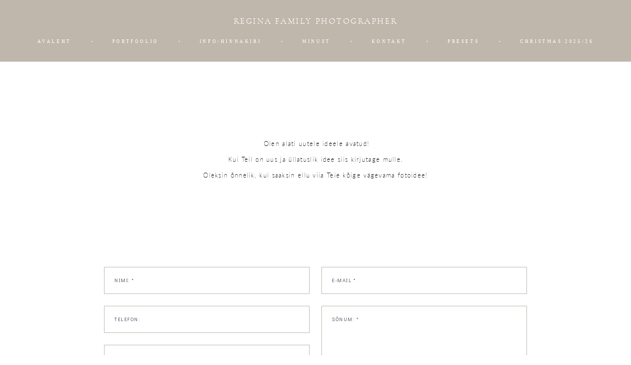

--- FILE ---
content_type: text/html; charset=UTF-8
request_url: https://regina-portraits.com/contacts
body_size: 9456
content:
<!-- Vigbo-cms //static-cdn4-2.vigbo.tech/u30431/40578/ melissa -->
<!DOCTYPE html>
<html lang="en">
<head>
    <script>var _createCookie=function(e,o,t){var i,n="";t&&((i=new Date).setTime(i.getTime()+864e5*t),n="; expires="+i.toGMTString()),document.cookie=e+"="+o+n+"; path=/"};function getCookie(e){e=document.cookie.match(new RegExp("(?:^|; )"+e.replace(/([\.$?*|{}\(\)\[\]\\\/\+^])/g,"\\$1")+"=([^;]*)"));return e?decodeURIComponent(e[1]):void 0}"bot"==getCookie("_gphw_mode")&&_createCookie("_gphw_mode","humen",0);</script>
    <meta charset="utf-8">
<title>KONTAKT</title>
<meta name="keywords" content="" />
<meta name="description" content="                                                                                                     

 

 Olen alati uutele ideele avatud! 

Kui Teil on uus ja üllatuslik idee siis kirjutage mulle. 

Oleksin õnnelik, kui saaksin ellu viia Teie kõige vägevama fotoidee!

 

 

 

 " />
<meta property="og:title" content="KONTAKT" />
<meta property="og:description" content="&amp;nbsp; &amp;nbsp; &amp;nbsp; &amp;nbsp; &amp;nbsp; &amp;nbsp; &amp;nbsp; &amp;nbsp; &amp;nbsp; &amp;nbsp; &amp;nbsp; &amp;nbsp; &amp;nbsp; &amp;nbsp; &amp;nbsp; &amp;nbsp; &amp;nbsp; &amp;nbsp; &amp;nbsp; &amp;nbsp; &amp;nbsp; &amp;nbsp; &amp;nbsp; &amp;nbsp; &amp;nbsp; &amp;nbsp; &amp;nbsp; &amp;nbsp; &amp;nbsp; &amp;nbsp; &amp;nbsp; &amp;nbsp; &amp;nbsp; &amp;nbsp; &amp;nbsp; &amp;nbsp; &amp;nbsp; &amp;nbsp; &amp;nbsp; &amp;nbsp; &amp;nbsp; &amp;nbsp;..." />
<meta property="og:url" content="https://regina-portraits.com/contacts" />
<meta property="og:type" content="website" />

<meta name="viewport" content="width=device-width, initial-scale=1">


	<link rel="shortcut icon" href="//static-cdn4-2.vigbo.tech/u30431/40578/favicon.ico" type="image/x-icon" />

<!-- Blog RSS -->

<!-- Preset CSS -->
    <script>window.use_preset = false;</script>

<script>
    window.cdn_paths = {};
    window.cdn_paths.modules = '//cdn06-2.vigbo.tech/cms/kevin2/site/' + 'dev/scripts/site/';
    window.cdn_paths.site_scripts = '//cdn06-2.vigbo.tech/cms/kevin2/site/' + 'dev/scripts/';
</script>
    <link href="https://fonts.googleapis.com/css?family=Abel|Alegreya:400,400i,700,700i,800,800i,900,900i|Alex+Brush|Amatic+SC:400,700|Andika|Anonymous+Pro:400i,700i|Anton|Arimo:400,400i,700,700i|Arsenal:400,400i,700,700i|Asap:400,400i,500,500i,600,600i,700,700i|Bad+Script|Baumans|Bitter:100,100i,200,200i,300,300i,400i,500,500i,600,600i,700i,800,800i,900,900i|Brygada+1918:400,700,400i,700i|Cactus+Classical+Serif|Carlito:400,700,400i,700i|Chocolate+Classical+Sans|Comfortaa:300,400,500,600,700|Commissioner:100,200,300,400,500,600,700,800,900|Cormorant:300i,400i,500,500i,600,600i,700i|Cormorant+Garamond:300i,400i,500,500i,600,600i,700i|Cormorant+Infant:300i,400i,500,500i,600,600i,700i|Cousine:400,400i,700,700i|Crafty+Girls|Cuprum:400,400i,700,700i|Days+One|Dela+Gothic+One|Delius+Unicase:400,700|Didact+Gothic|Dosis|EB+Garamond:400i,500,500i,600,600i,700i,800,800i|Euphoria+Script|Exo|Exo+2:100,100i,200,200i,300i,400i,500,500i,600,600i,700i,800,800i,900,900i|Federo|Fira+Code:300,500,600|Fira+Sans:100,100i,200,200i,300i,400i,500,500i,600,600i,700i,800,800i,900,900i|Fira+Sans+Condensed:100,100i,200,200i,300i,400i,500,500i,600,600i,700i,800,800i,900,900i|Forum|Gentium+Book+Plus:400,700,400i,700i|Gentium+Plus:400,700,400i,700i|Geologica:100,200,300,400,500,600,700,800,900|Glegoo:400,700|Golos+Text:400,500,600,700,800,900|Gudea:400,400i,700|Handlee|IBM+Plex+Mono:100,100i,200,200i,300i,400i,500,500i,600,600i,700i|IBM+Plex+Sans:100,100i,200,200i,300i,400i,500,500i,600,600i,700i|IBM+Plex+Serif:100,100i,200,200i,300,300i,400,400i,500,500i,600,600i,700,700i|Inter:100,200,300,400,500,600,700,800,900|Inter+Tight:100,200,300,400,500,600,700,800,900,100i,200i,300i,400i,500i,600i,700i,800i,900i|Istok+Web:400,400i,700,700i|JetBrains+Mono:100,100i,200,200i,300,300i,400,400i,500,500i,600,600i,700,700i,800,800i|Jost:100,100i,200,200i,300,300i,400,400i,500,500i,600,600i,700,700i,800,800i,900,900i|Jura:400,300,500,600,700|Kelly+Slab|Kranky|Krona+One|Leckerli+One|Ledger|Liter|Lobster|Lora:400,400i,700,700i,500,500i,600,600i|Lunasima:400,700|Manrope:200,300,400,500,600,700,800|Marck+Script|Marko+One|Marmelad|Merienda+One|Merriweather:300i,400i,700i,900,900i|Moderustic:300,400,500,600,700,800|Montserrat:300i,400i,500,500i,600,600i,700i,800,800i,900,900i|Montserrat+Alternates:100,100i,200,200i,300,300i,400,400i,500,500i,600,600i,700,700i,800,800i,900,900i|Mulish:200,300,400,500,600,700,800,900,200i,300i,400i,500i,600i,700i,800i,900i|Neucha|Noticia+Text:400,400i,700,700i|Noto+Sans:400,400i,700,700i|Noto+Sans+Mono:100,200,300,400,500,600,700,800,900|Noto+Serif:400,400i,700,700i|Noto+Serif+Display:100,200,300,400,500,600,700,800,900,100i,200i,300i,400i,500i,600i,700i,800i,900i|Nova+Flat|Nova+Oval|Nova+Round|Nova+Slim|Nunito:400,200,200i,300,300i,400i,600,600i,700,700i,800,800i,900,900i|Old+Standard+TT:400i|Open+Sans:300i,400i,600,600i,700i,800,800i|Open+Sans+Condensed:300,300i,700|Oranienbaum|Original+Surfer|Oswald:200,500,600|Oxygen:300|Pacifico|Philosopher:400,400i,700,700i|Piazzolla:100,200,300,400,500,600,700,800,900,100i,200i,300i,400i,500i,600i,700i,800i,900i|Play:400,700|Playfair+Display:400,700,400i,500,500i,600,600i,700i,800,800i,900,900i|Playfair+Display+SC|Poiret+One|Press+Start+2P|Prosto+One|PT+Mono|PT+Sans:400i,700i|PT+Sans+Caption:400,700|PT+Sans+Narrow:400,700|PT+Serif:400i,700i|PT+Serif+Caption:400,400i|Quicksand|Raleway:100,100i,300i,400i,500,500i,600,600i,700i,800,800i,900,900i|Roboto:100,100i,300i,400i,500,500i,700i,900,900i|Roboto+Condensed:300i,400i,700i|Roboto+Mono:100,100i,200,200i,300,300i,400,400i,500,500i,600,600i,700,700i|Roboto+Slab:100,200,500,600,800,900|Rochester|Rokkitt:400,100,300,500,600,700,800,900|Rubik:300i,400i,500,500i,600,600i,700i,800,800i,900,900i|Ruslan+Display|Russo+One|Salsa|Satisfy|Scada:400,400i,700,700i|Snippet|Sofia|Source+Code+Pro:200,300,400,500,600,700,900|Source+Sans+Pro:200,300,400,600,700,900|Source+Serif+Pro:200,200i,300,300i,400,400i,600,600i,700,700i,900,900i|Spectral:200,200i,300,300i,400,400i,500,500i,600,600i,700,700i,800,800i|Stint+Ultra+Expanded|STIX+Two+Text:400,700,400i,700i|Syncopate|Tenor+Sans|Tinos:400,400i,700,700i|Trochut|Ubuntu:300i,400i,500,500i,700i|Ubuntu+Condensed|Ubuntu+Mono:400,400i,700,700i|Unbounded:200,300,400,500,600,700,800,900|Underdog|Unkempt:400,700|Voces|Wix+Madefor+Display:400,500,600,700,800|Wix+Madefor+Text:400,500,600,700,800,400i,500i,600i,700i,800i|Yeseva+One|Ysabeau:100,200,300,400,500,600,700,800,900,100i,200i,300i,400i,500i,600i,700i,800i,900i|Ysabeau+Infant:100,200,300,400,500,600,700,800,900,100i,200i,300i,400i,500i,600i,700i,800i,900i|Ysabeau+Office:100,200,300,400,500,600,700,800,900,100i,200i,300i,400i,500i,600i,700i,800i,900i|Ysabeau+SC:100,200,300,400,500,600,700,800,900|Zen+Old+Mincho&display=swap&subset=cyrillic" rel="stylesheet">    <!-- CORE CSS -->
            <!-- SITE CSS -->
    <link rel="stylesheet" type="text/css" href="//cdn06-2.vigbo.tech/cms/kevin2/site/prod/css/build_cms_front.css?v=IJDBSO">
    <!-- PREVIEW CSS -->
        
    <!-- LIFE CHANGED CSS -->
            <link rel="stylesheet" type="text/css" href="https://regina-portraits.com/css/custom.css?v=46.727" />
    
                        <style type="text/css">
                .adaptive-desktop .logo-text a,
                .adaptive-tablet .logo-text a{
                    letter-spacing: 0.15em;
                }
            </style>
            
                <style>:root{--DE-menu__menu-style-link-color:rgba(0,0,0,0);}</style>    <!-- <script src="//cdn06-2.vigbo.tech/cms/kevin2/site/dev/scripts/vendor/jquery-1.9.1.min.js?v=E1HgBQ"></script> -->

    
    
    <meta name="google-site-verification" content="8sewN0rVPQe4bm92C3VT9Oi4PZGEOucFJ1XFY3mZ4_o" />

<meta name="yandex-verification" content="3a387c9dddd945d7" />    <style>
    .adaptive-desktop .custom__content--max-width,
    .adaptive-desktop .md-infoline__wrap {
        max-width: 100%;
    }
</style>
    <script src="//cdn06-2.vigbo.tech/cms/kevin2/site/dev/scripts/vendor/jquery-3.3.1.min.js?ver=E1HgBQ"></script>

    </head>


	



    <body data-template="melissa" class="f__preset-box f__site f__2 loading locale_en melissa mod--search-disable mod--text-logo mod--header-static mod--menu-action-on-scroll mod--menu-load-on-scroll mod--menu-effect-from-top mod--menu-align-content mod--infoline-cross-enable protect-images desktop adaptive-desktop mod--horizontal-menu mod--infoline-disable bot-version js--loading-cascade mod--font-none-preset layout-logo-top--icons-left-n-right   " data-preview="">

            
    
        <div class="l-wrap js-wrap">

    <header class="l-header l-header-main js-header-main layout-logo-top--icons-left-n-right  ">
    <div class="l-header__wrapper custom__header-decorate-line custom__menu-bg-rgb custom__header-padding-y mod--show-menu-after-logo-load mod--effect-move-from-top">
        <div class="l-header__cont ">
            <div class="l-header__row">
                <div class="l-header__col0 l-header__col l-header__mobile--box"><!-- mobile menu -->
                    <!-- basket icon for mobile -->
                                    </div>

                <div class="l-header__col1 l-header__col l-header__logo--box">
                    <div class="l-header__logo--cont">
                        <div class="l-header__row">
                            <div class="l-header__top-line--box">

                                <div class="l-header__col l-header__col-icon mod--left">
                                    <!-- only SEARCH icon -->
                                                                    </div>

                                <div class="l-header__col l-header__logo-col">
                                    <div id='logoWrap' class='logo__wrap' data-lt="" >
                                        
<div class="logo logo-text">
	<a href="https://regina-portraits.com/">
					REGINA FAMILY PHOTOGRAPHER			</a>

</div>
                                    </div>
                                </div>

                                <div class="l-header__col l-header__col-icon mod--right">
                                    <!-- only BASKET icon -->
                                                                    </div>

                            </div>
                        </div>

                    </div>
                </div>

                <div class="l-header__col2 l-header__col l-header__menu--box">
                    <nav class='md-menu clearfix' data-menu-type="origin">
                        			<ul class="menu md-menu__main js--menu__main is--level1 		 mod--menu_left"><li  id="3243014" data-id="3243014" class="md-menu__li-l1 menu-item js--menu__li-l1 "><a class="md-menu__href-l1 is--link-level1 f__menu  big-height5" href="https://regina-portraits.com/"  >AVALEHT</a></li><li class="md-menu__li-l1 menu-item md-menu__separator f__menu">•</li><li  id="3243005" data-id="3243005" class="md-menu__li-l1 menu-item js--menu__li-l1  with-sub"><a class="md-menu__href-l1 js--menu-mobile-sildetoggle is--link-level1 f__menu   big-height5" href="https://regina-portraits.com/family"  >PORTFOOLIO</a><div class="md-menu__wrap-l2 js--menu-submenu" id="sub-3243005" data-parent-id="3243005"><ul class="mod--submenu-center js--menu-submenu__ul mod--custom-scrollbar__not-mac"><li class="md-menu__li-l2 "><a class="md-menu__href-l2 f__sub-menu" href="https://regina-portraits.com/family"  >• PERED</a></li><li class="md-menu__li-l2 "><a class="md-menu__href-l2 f__sub-menu" href="https://regina-portraits.com/weddings"  >• PULMAD</a></li></ul></div></li><li class="md-menu__li-l1 menu-item md-menu__separator f__menu">•</li><li  id="3243008" data-id="3243008" class="md-menu__li-l1 menu-item js--menu__li-l1  with-sub"><a class="md-menu__href-l1 js--menu-mobile-sildetoggle is--link-level1 f__menu   big-height5" href="https://regina-portraits.com/hinnakiri"  >INFO/HINNAKIRI</a><div class="md-menu__wrap-l2 js--menu-submenu" id="sub-3243008" data-parent-id="3243008"><ul class="mod--submenu-center js--menu-submenu__ul mod--custom-scrollbar__not-mac"><li class="md-menu__li-l2 "><a class="md-menu__href-l2 f__sub-menu" href="https://regina-portraits.com/hinnakiri"  >HINNAKIRI</a></li><li class="md-menu__li-l2 "><a class="md-menu__href-l2 f__sub-menu" href="https://regina-portraits.com/info"  >TINGIMUSED</a></li><li class="md-menu__li-l2 "><a class="md-menu__href-l2 f__sub-menu" href="https://regina-portraits.com/stuudio"  >STUUDIOD</a></li><li class="md-menu__li-l2 "><a class="md-menu__href-l2 f__sub-menu" href="https://regina-portraits.com/kliendile"  >KLIENDILE</a></li><li class="md-menu__li-l2 "><a class="md-menu__href-l2 f__sub-menu" href="https://regina-portraits.com/kinkekaart"  >KINKEKAART</a></li><li class="md-menu__li-l2 "><a class="md-menu__href-l2 f__sub-menu" href="https://regina-portraits.com/faq"  >• FAQ</a></li><li class="md-menu__li-l2 "><a class="md-menu__href-l2 f__sub-menu" href="https://regina-portraits.com/reviews"  >• TAGASISIDE</a></li></ul></div></li><li class="md-menu__li-l1 menu-item md-menu__separator f__menu">•</li><li  id="3243023" data-id="3243023" class="md-menu__li-l1 menu-item js--menu__li-l1 "><a class="md-menu__href-l1 is--link-level1 f__menu  big-height5" href="https://regina-portraits.com/about"  >MINUST</a></li><li class="md-menu__li-l1 menu-item md-menu__separator f__menu">•</li><li  id="3243020" data-id="3243020" class="md-menu__li-l1 menu-item js--menu__li-l1  active"><a class="md-menu__href-l1 is--link-level1 f__menu  big-height5" href="https://regina-portraits.com/contacts"  >KONTAKT</a></li><li class="md-menu__li-l1 menu-item md-menu__separator f__menu">•</li><li  id="5753447" data-id="5753447" class="md-menu__li-l1 menu-item js--menu__li-l1  with-sub"><a class="md-menu__href-l1 js--menu-mobile-sildetoggle is--link-level1 f__menu   big-height5" href="https://regina-portraits.com/presets-for-lightroom"  >PRESETS</a><div class="md-menu__wrap-l2 js--menu-submenu" id="sub-5753447" data-parent-id="5753447"><ul class="mod--submenu-center js--menu-submenu__ul mod--custom-scrollbar__not-mac"><li class="md-menu__li-l2 "><a class="md-menu__href-l2 f__sub-menu" href="https://regina-portraits.com/presets-for-lightroom"  >Presets for Lightroom</a></li></ul></div></li><li class="md-menu__li-l1 menu-item md-menu__separator f__menu">•</li><li  id="6586589" data-id="6586589" class="md-menu__li-l1 menu-item js--menu__li-l1 "><a class="md-menu__href-l1 is--link-level1 f__menu  big-height5" href="https://regina-portraits.com/christmas-202425"  >CHRISTMAS 2025/26</a></li><li class="md-menu__li-l1 menu-item md-menu__separator f__menu">•</li></ul><div class="md-menu-mobile__socials social-icons"><div class="social-icons-wrapper"></div></div>                    </nav>
                </div>


                <div class="l-header__col3 l-header__col l-header__ham--box" data-count-pages="7">
    <div class="md-menu__hamburger js-mob-menu-open">
        <svg height="20px" xmlns="http://www.w3.org/2000/svg" viewBox="0 0 18 17.5"><line class="hamburger-svg-style" y1="1" x2="18" y2="1"/><line class="hamburger-svg-style" y1="7" x2="18" y2="7"/><line class="hamburger-svg-style" y1="13" x2="18" y2="13"/></svg>
    </div>
</div>
            </div>
        </div>
    </div>
</header>





        <!-- Mobile menu -->
        <!-- mobile menu -->
<div  data-menu-type="mobile" data-custom-scroll data-set-top="stay-in-window" class="custom__header-decorate-line mod--custom-scroll-hidden mod--custom-scroll-resize md-menu--mobile js--menu--mobile mod--set-top--stop-mobile">
    <div class="md-menu--mobile__cont js--menu-mobile__cont">
        
        			<ul class="menu md-menu__main js--menu__main is--level1 		 mod--menu_left"><li  id="3243014" data-id="3243014" class="md-menu__li-l1 menu-item js--menu__li-l1 "><a class="md-menu__href-l1 is--link-level1 f__menu  big-height5" href="https://regina-portraits.com/"  >AVALEHT</a></li><li  id="3243005" data-id="3243005" class="md-menu__li-l1 menu-item js--menu__li-l1  with-sub"><a class="md-menu__href-l1 js--menu-mobile-sildetoggle is--link-level1 f__menu   big-height5" href="https://regina-portraits.com/family"  >PORTFOOLIO</a><div class="md-menu__wrap-l2 js--menu-submenu" id="sub-3243005" data-parent-id="3243005"><ul class="mod--submenu-center js--menu-submenu__ul mod--custom-scrollbar__not-mac"><li class="md-menu__li-l2 "><a class="md-menu__href-l2 f__sub-menu" href="https://regina-portraits.com/family"  >• PERED</a></li><li class="md-menu__li-l2 "><a class="md-menu__href-l2 f__sub-menu" href="https://regina-portraits.com/weddings"  >• PULMAD</a></li></ul></div></li><li  id="3243008" data-id="3243008" class="md-menu__li-l1 menu-item js--menu__li-l1  with-sub"><a class="md-menu__href-l1 js--menu-mobile-sildetoggle is--link-level1 f__menu   big-height5" href="https://regina-portraits.com/hinnakiri"  >INFO/HINNAKIRI</a><div class="md-menu__wrap-l2 js--menu-submenu" id="sub-3243008" data-parent-id="3243008"><ul class="mod--submenu-center js--menu-submenu__ul mod--custom-scrollbar__not-mac"><li class="md-menu__li-l2 "><a class="md-menu__href-l2 f__sub-menu" href="https://regina-portraits.com/hinnakiri"  >HINNAKIRI</a></li><li class="md-menu__li-l2 "><a class="md-menu__href-l2 f__sub-menu" href="https://regina-portraits.com/info"  >TINGIMUSED</a></li><li class="md-menu__li-l2 "><a class="md-menu__href-l2 f__sub-menu" href="https://regina-portraits.com/stuudio"  >STUUDIOD</a></li><li class="md-menu__li-l2 "><a class="md-menu__href-l2 f__sub-menu" href="https://regina-portraits.com/kliendile"  >KLIENDILE</a></li><li class="md-menu__li-l2 "><a class="md-menu__href-l2 f__sub-menu" href="https://regina-portraits.com/kinkekaart"  >KINKEKAART</a></li><li class="md-menu__li-l2 "><a class="md-menu__href-l2 f__sub-menu" href="https://regina-portraits.com/faq"  >• FAQ</a></li><li class="md-menu__li-l2 "><a class="md-menu__href-l2 f__sub-menu" href="https://regina-portraits.com/reviews"  >• TAGASISIDE</a></li></ul></div></li><li  id="3243023" data-id="3243023" class="md-menu__li-l1 menu-item js--menu__li-l1 "><a class="md-menu__href-l1 is--link-level1 f__menu  big-height5" href="https://regina-portraits.com/about"  >MINUST</a></li><li  id="3243020" data-id="3243020" class="md-menu__li-l1 menu-item js--menu__li-l1  active"><a class="md-menu__href-l1 is--link-level1 f__menu  big-height5" href="https://regina-portraits.com/contacts"  >KONTAKT</a></li><li  id="5753447" data-id="5753447" class="md-menu__li-l1 menu-item js--menu__li-l1  with-sub"><a class="md-menu__href-l1 js--menu-mobile-sildetoggle is--link-level1 f__menu   big-height5" href="https://regina-portraits.com/presets-for-lightroom"  >PRESETS</a><div class="md-menu__wrap-l2 js--menu-submenu" id="sub-5753447" data-parent-id="5753447"><ul class="mod--submenu-center js--menu-submenu__ul mod--custom-scrollbar__not-mac"><li class="md-menu__li-l2 "><a class="md-menu__href-l2 f__sub-menu" href="https://regina-portraits.com/presets-for-lightroom"  >Presets for Lightroom</a></li></ul></div></li><li  id="6586589" data-id="6586589" class="md-menu__li-l1 menu-item js--menu__li-l1 "><a class="md-menu__href-l1 is--link-level1 f__menu  big-height5" href="https://regina-portraits.com/christmas-202425"  >CHRISTMAS 2025/26</a></li></ul><div class="md-menu-mobile__socials social-icons"><div class="social-icons-wrapper"></div></div>
        <span class="js-close-mobile-menu close-mobile-menu">
        <!--<svg width="20px" height="20px"  xmlns="http://www.w3.org/2000/svg" viewBox="0 0 14.39 17.5"><line class="close-menu-burger" x1="0.53" y1="2.04" x2="13.86" y2="15.37"/><line class="close-menu-burger" x1="0.53" y1="15.37" x2="13.86" y2="2.04"/></svg>-->
            <svg xmlns="http://www.w3.org/2000/svg" width="18" height="18" viewBox="0 0 18 18"><path class="close-menu-burger" fill="none" fill-rule="evenodd" stroke="#fff" stroke-linecap="round" stroke-linejoin="round" stroke-width="1.5" d="M9 9.5l8-8-8 8-8-8 8 8zm0 0l8 8-8-8-8 8 8-8z"/></svg>
        </span>
    </div>
</div>

        <!-- Blog Slider -->
        
        <!-- CONTENT -->
        <div class="l-content l-content--main  desktop ">
            <section id="blog" class="l-content--box blog composite" data-structure="blog-dispatcher" data-blog-type="" data-blog-preview-layout="">
    <div class="">
        <!-- Desktop/Mobile Blog -->
        
                <style>
        #post-content .element-box > .element { padding-bottom: 10px; }

        .composite-content .composite-content-box {
            max-width: 1600px;
            margin: 0 auto;
        }

    </style>

    <script type="text/json" id="blog-options">
        {"sid":"3243020","url":"contacts","design":null}    </script>

    <script type="text/json" id="post-form-error-messages">
        {"required":"Required field","mailerror":"Enter a valid email","msgInvalidFileExtension":"Invalid file format \"{name}\", please upload a file in \"{extensions}\" format","msgSizeTooLarge":"File \"{name}\" ({size} KB) is too large, the maximum file size is {maxSize} KB.","msgSumSizeTooLarge":"The total file size should not exceed 25 MB","msgDuplicateFile":"File \"{name}\" is already attached. You cannot attach the same file twice."}    </script>

    <script type="text/json" id="blog-protect-images-options">
        {"message":"","protectImage":"y"}    </script>
    <script>window.widgetPostMapScroll = true;</script>

    <div class="composite-content blog-content sidebar-position-none blog-type-post"
         data-backbone-view="blog-post"
         data-protect-image="Array">
        <!-- composite-content-box -->
        <div class=" blog-content-box">
            

<div class="items">
    <article class="post composite-frontend-post" id="post_1417403">
        <div id="post-content" style="max-width: 100%;">
            <div class="post-body">
	<style type="text/css">.adaptive-desktop #section1417403_0 .section__content{min-height:10px;}</style><a id="section5e4daa3bc0edd" class="js--anchor" name="section5e4daa3bc0edd"></a><div class="md-section js--section js-content-parallax" id="section1417403_0">
        
    <div class="section__bg"  ></div>
			<div class="section__content">
				<div class="container custom__content--max-width"><div class="row"><div class="col col-md-24"><div class="widget"
	 id="widget_19801190"
	 data-id="19801190"
	 data-type="post-indent">

    <div class="wg-post-indent" id="w_19801190">
    <div class="wg-post-indent__inner" style="width: 100%; height: 10px;"></div>
</div></div>
</div></div><div class="row"><div class="col col-md-3"><div class="widget"
	 id="widget_19801166"
	 data-id="19801166"
	 data-type="post-indent">

    <div class="wg-post-indent" id="w_19801166">
    <div class="wg-post-indent__inner" style="width: 100%; height: 100px;"></div>
</div></div>
</div><div class="col col-md-18"><div class="widget"
	 id="widget_19801193"
	 data-id="19801193"
	 data-type="simple-text">

    
<div class="element simple-text transparentbg" id="w_19801193" style="background-color: transparent; ">
    <div class="text-box text-box-test1  nocolumns" style="max-width: 100%; -moz-column-gap: 10px; -webkit-column-gap: 10px; column-gap: 10px; letter-spacing: 0.1em; line-height: 2.5; font-family: 'Playfair Display'; font-size: 12px !important;  margin: 0 auto; ">
        <p><span style="color:#000000;"><span style="font-family:Lato Thin;">&nbsp; &nbsp; &nbsp; &nbsp; &nbsp; &nbsp; &nbsp; &nbsp; &nbsp; &nbsp; &nbsp; &nbsp; &nbsp; &nbsp; &nbsp; &nbsp; &nbsp; &nbsp; &nbsp; &nbsp; &nbsp; &nbsp; &nbsp; &nbsp; &nbsp; &nbsp; &nbsp; &nbsp; &nbsp; &nbsp; &nbsp; &nbsp; &nbsp; &nbsp; &nbsp; &nbsp; &nbsp; &nbsp; &nbsp; &nbsp; &nbsp; &nbsp; &nbsp; &nbsp; &nbsp; &nbsp; &nbsp; &nbsp; &nbsp; &nbsp; &nbsp;</span></span></p>

<p>&nbsp;</p>

<p style="text-align: center;"><span style="color:#000000;"><span style="font-family:Lato Thin;">&nbsp;<span style="background-color: transparent; font-size: 13px; letter-spacing: 0.1em;">Olen alati uutele ideele avatud! </span></span></span></p>

<p style="text-align: center;"><span style="color:#000000;"><span style="font-family:Lato Thin;"><span style="background-color: transparent; font-size: 13px; letter-spacing: 0.1em;">Kui Teil on uus ja &uuml;llatuslik idee siis kirjutage mulle. </span></span></span></p>

<p style="text-align: center;"><span style="color:#000000;"><span style="font-family:Lato Thin;"><span style="background-color: transparent; font-size: 13px; letter-spacing: 0.1em;">Oleksin &otilde;nnelik, kui saaksin ellu viia Teie k&otilde;ige v&auml;gevama fotoidee!</span></span></span></p>

<p>&nbsp;</p>

<p>&nbsp;</p>

<p>&nbsp;</p>

<p>&nbsp;</p>
        
    </div>
</div></div>
</div><div class="col col-md-3"><div class="widget"
	 id="widget_19801169"
	 data-id="19801169"
	 data-type="post-indent">

    <div class="wg-post-indent" id="w_19801169">
    <div class="wg-post-indent__inner" style="width: 100%; height: 100px;"></div>
</div></div>
</div></div><div class="row"><div class="col col-md-3"><div class="widget"
	 id="widget_19801184"
	 data-id="19801184"
	 data-type="post-indent">

    <div class="wg-post-indent" id="w_19801184">
    <div class="wg-post-indent__inner" style="width: 100%; height: 100px;"></div>
</div></div>
</div><div class="col col-md-18"><div class="widget"
	 id="widget_19801196"
	 data-id="19801196"
	 data-type="post-indent">

    <div class="wg-post-indent" id="w_19801196">
    <div class="wg-post-indent__inner" style="width: 100%; height: 10px;"></div>
</div></div>
<div class="widget"
	 id="widget_19801178"
	 data-id="19801178"
	 data-type="post-form">

    <div class="element post-form" id="w_19801178">


    <div class="post-form-content de--common__link-color hided">
        <form action="" data-form="19801178" data-form-code="false" method="POST" enctype="multipart/form-data" data-columns="2" data-popup="" data-redirect="">

            <div class="form-settings" data-border-type="square" data-distance-between-fields="24" data-distance-to-button="60" data-bg-color="rgba(255, 255, 255, 0)" data-border-color="#bfb7ac" data-border-width="1" data-placeholder-color="#aaaaaa" data-color-without-field="#aaaaaa" data-field-color="#464553" data-title-color="#464553" data-font-family="Didact Gothic" data-font-size-field="10px" data-font-size-title="" data-font-size-without-field="" data-font-weight="regular" data-letter-spacing="0.15em" data-btn-border-type="circle" data-btn-align="right" data-btn-bg="#bfb7ac" data-btn-bg-hover="#faf2e5" data-btn-bd-color="#e0e0e0" data-btn-bd-color-hover="#ffffff" data-btn-bd-width="1" data-btn-bd-width-hover="0" data-btn-text-color="#fcfcff" data-btn-text-color-hover="#464553" data-btn-font-family="Didact Gothic" data-btn-font-size="10px" data-btn-font-weight="regular" data-btn-letter-spacing="2px" data-btn-fullwidth="1" data-button-paddings="50" data-placeholder-type="hide" data-popup-max-width="600" data-btn-paddings-vertical="18"></div>

            
                                    <div class="form__fields-row row-w-column">

                <div class="form__fields-column">

                <div style="position: absolute; left: -6000px;" aria-hidden="true">
                    <textarea name="comment" tabindex="-1"></textarea>
                </div>

                
                    
                    <div class="form__field-box">

                                                    <div class="form__placeholder-box form__field">
                                <input name="data[1113425]" class="form__field_field f__form f__3" data-go-placeholder type="text" data-required="1">
                                <label class="form__placeholder go-placeholder f__form f__3 f__mt-0 f__mb-0">
                                    NIMI: *                                </label>
                            </div>
                                            </div>

                                
                    
                    <div class="form__field-box">

                                                    <div class="form__placeholder-box form__field">
                                <input name="data[1113428]" class="form__field_field f__form f__3" data-go-placeholder type="text" data-required="">
                                <label class="form__placeholder go-placeholder f__form f__3 f__mt-0 f__mb-0">
                                    TELEFON:                                </label>
                            </div>
                                            </div>

                                
                    
                    <div class="form__field-box">

                                                    <div class="form__placeholder-box form__field">
                                <input name="data[1113437]" class="form__field_field f__form f__3" data-go-placeholder type="text" data-required="">
                                <label class="form__placeholder go-placeholder f__form f__3 f__mt-0 f__mb-0">
                                    SÜNDMUSE KUUPÄEV:                                </label>
                            </div>
                                            </div>

                                
                                    
                    
                    <div class="form__field-box mod--select-box">

                                                    <!--<select class="form__select f__form f__3" name="data[4670264]" data-required="1" placeholder="Olen huvitatud sessioonis... *">
                                <option value="">Olen huvitatud sessioonis...</option>
                                                                <option value="0">Pere/beebiootus/paaripildid</option>
                                                                <option value="1">Pulmapildid</option>
                                                                <option value="2">Buduaaripildid</option>
                                                                <option value="3">Kinkekaart</option>
                                                                <option value="4">Muu küsimus</option>
                                                            </select>-->
                            <!-- Select -->

                            <div class="md-select-custom js--select-custom">

                                <div class="md-select-custom__select selectize-control options form__select f__form f__3" placeholder="Olen huvitatud sessioonis... *">
                                    <div class="md-select-custom__input selectize-input items form__field_bg form__field_bdc form__field_c" data-border-type="" data-border-width="">
                                        <div class="md-select-custom__item item" data-value="0">
                                            <span class="md-select-custom__item-inner item-inner js--select-custom__item-inner"></span>
                                        </div>
                                    </div>
                                </div>

                                <select class="form__select f__form f__3" name="data[4670264]" data-required="1" placeholder="Olen huvitatud sessioonis... *">
                                    <option value="">Olen huvitatud sessioonis...</option>
                                                                        <option value="0">Pere/beebiootus/paaripildid</option>
                                                                        <option value="1">Pulmapildid</option>
                                                                        <option value="2">Buduaaripildid</option>
                                                                        <option value="3">Kinkekaart</option>
                                                                        <option value="4">Muu küsimus</option>
                                                                    </select>

                            </div>
                            <!-- // Select -->
                                            </div>

                                
                                    
                </div>


                
                <div class="form__fields-column">

                                                                                                                                                                
                    <div class="form__field-box">

                                                    <div class="form__placeholder-box form__field">
                                <input name="data[1113434]" class="form__field_field f__form f__3" data-go-placeholder type="email" data-required="1">
                                <label class="form__placeholder go-placeholder f__form f__3 f__mt-0 f__mb-0">
                                    E-MAIL *                                </label>
                            </div>
                                            </div>

                                                                                                    
                    <div class="form__field-box form__field-box_textarea">

                                                    <div class="form__field form__textarea mod--custom-scroll-clickinit" data-custom-scroll>
                                <textarea class="form__textarea_tarea f__form f__3" data-go-placeholder name="data[1113431]" data-required="1"></textarea>
                                <div class="form__placeholder-box form__field">
                                    <label class="form__placeholder go-placeholder f__form f__3 f__mt-0 f__mb-0">SÕNUM: *</label>
                                </div>
                            </div>
                                            </div>

                                        
                </div>

                
            </div>
            

            

            <div class="form__fields-row row-no-column">
                <div class="form__btn-box">
                    <button class="form__btn f__btn-lh progress-button" data-style="top-line" data-horizontal type="button" name="data[btn-submit]" value="">
                        <span class="progress-content form__btn_cont f__btn-lh f__h4-padding f__h4-margin f__h4">SAADA</span>
                    </button>
                </div>
            </div>
            
        </form>

        <div class="success-message f__form f__3 js--success-message" style="display: none; color: #aaaaaa; font-family: Didact Gothic; font-size: 10px">T&auml;nan kirja eest! Kirjadele vastan teile esimesel v&otilde;imalusel.</div>
        <!-- Код отслеживания -->
        
    </div>

</div>
</div>
</div><div class="col col-md-3"><div class="widget"
	 id="widget_19801187"
	 data-id="19801187"
	 data-type="post-indent">

    <div class="wg-post-indent" id="w_19801187">
    <div class="wg-post-indent__inner" style="width: 100%; height: 100px;"></div>
</div></div>
</div></div><div class="row"><div class="col col-md-24"><div class="widget"
	 id="widget_63042629"
	 data-id="63042629"
	 data-type="post-indent">

    <div class="wg-post-indent" id="w_63042629">
    <div class="wg-post-indent__inner" style="width: 100%; height: 10px;"></div>
</div></div>
</div></div><div class="row"><div class="col col-md-8"><div class="widget"
	 id="widget_19801202"
	 data-id="19801202"
	 data-type="post-indent">

    <div class="wg-post-indent" id="w_19801202">
    <div class="wg-post-indent__inner" style="width: 100%; height: 100px;"></div>
</div></div>
</div><div class="col col-md-8"><div class="widget"
	 id="widget_19801199"
	 data-id="19801199"
	 data-type="simple-text">

    
<div class="element simple-text transparentbg" id="w_19801199" style="background-color: transparent; ">
    <div class="text-box text-box-test1  nocolumns" style="max-width: 100%; -moz-column-gap: 10px; -webkit-column-gap: 10px; column-gap: 10px; letter-spacing: 0.1em; line-height: 2.5; font-family: 'Playfair Display'; font-size: 11px !important;  margin: 0 auto; ">
        <p class="f__2 f__mt-0 f__mb-0" style="text-align: center;">&nbsp;</p>

<p class="f__2 f__mt-0 f__mb-0" style="text-align: center;"><span style="font-family:Georgia;">info@regina-portraits.com</span></p>

<p class="f__2 f__mt-0 f__mb-0" style="text-align: center;"><span style="font-family:Georgia;">ESTONIA</span></p>
        
    </div>
</div></div>
</div><div class="col col-md-8"><div class="widget"
	 id="widget_19801205"
	 data-id="19801205"
	 data-type="post-indent">

    <div class="wg-post-indent" id="w_19801205">
    <div class="wg-post-indent__inner" style="width: 100%; height: 100px;"></div>
</div></div>
</div></div></div></div></div></div>
        </div>
    </article>
</div>        </div>
        <div class="clearfix"><!-- --></div>
    </div>

    </div>
</section>
<script id="seo-config" type="text/json">[{},{}]</script>

        </div>
        <footer class="l-footer ">
		<a name="footer"></a>
	<div class='md-btn-go-up js-scroll-top'>
		<svg width="6px" height="11px" viewBox="0 0 7 11" version="1.1" xmlns="http://www.w3.org/2000/svg" xmlns:xlink="http://www.w3.org/1999/xlink">
			<g stroke="none" stroke-width="1" fill="none" fill-rule="evenodd">
				<g class='md-btn-go-up-svg-color' transform="translate(-1116.000000, -716.000000)" fill="#ffffff">
					<polygon transform="translate(1119.115116, 721.500000) scale(1, -1) translate(-1119.115116, -721.500000) " points="1116.92791 716 1116 716.9625 1119.71163 720.8125 1120.23023 721.5 1119.71163 722.1875 1116 726.0375 1116.92791 727 1122.23023 721.5"></polygon>
				</g>
			</g>
		</svg>
	</div>
	<div class="l-content l-content--footer desktop">
	<section id="blog2" class="l-content--box blog composite" data-structure="blog-dispatcher">
		<div class="composite-content blog-content sidebar-position-none blog-type-post" data-backbone-view="blog-post" data-protect-image="">
			<div class=" blog-content-box">
				<div class="items">
					<article class="post footer-post" id="post_1417403">
						<div id="post-content" style="max-width: 100%;">
							<div class="post-body" data-structure="footer">
							<div class="post-body">
	<style type="text/css">.adaptive-desktop #section1417451_0 .section__content{min-height:10px;}footer .md-section, footer .copyright #gpwCC, footer .copyright a#gpwCC{color:#ffffff;}footer.l-footer .section__bg{background-color:#bfb7ac;}footer.l-footer .copyright{background-color:#bfb7ac;}.adaptive-mobile .l-footer, .adaptive-mobile .l-footer p, .adaptive-mobile .copyright__gophotoweb--box{text-align:center !important;}footer.l-footer .copyright__gophotoweb--box{text-align:left;}</style><a id="custom" class="js--anchor" name="custom"></a><div class="md-section js--section" id="section1417451_0">
        
    <div class="section__bg"  ></div>
			<div class="section__content">
				<div class="container custom__content--max-width"><div class="row"><div class="col col-md-24"><div class="widget"
	 id="widget_19806407"
	 data-id="19806407"
	 data-type="post-indent">

    <div class="wg-post-indent" id="w_19806407">
    <div class="wg-post-indent__inner" style="width: 100%; height: 10px;"></div>
</div></div>
<div class="widget"
	 id="widget_19806404"
	 data-id="19806404"
	 data-type="social-icons">

    <div class="element widget-social-icons" id="w_19806404">
	<style>
				#w_19806404 .asi-icon-box { margin: 20px 10px 0 10px; }
		#w_19806404 .social-icons-content {margin: -20px -10px 0;}
							   #w_19806404 .asi-icon-box i { color: #ffffff; }
				#w_19806404 .asi-icon-box a:hover i { color: #696969; }
				#w_19806404 .asi-icon-box  a,
							   #w_19806404 .asi-icon-box  i {
														  font-size: 22px;
														  line-height: 22px;
													  }
	</style>

	<div class="widget-content social-icons-content center">
				<div class="asi-icon-box">
			<a href="https://www.instagram.com/regina_fotograaf/" target="_blank" rel="noopener">
				<i class="widget-social-icon-instagram-circle"></i>
			</a>
		</div>
				<div class="asi-icon-box">
			<a href="https://www.facebook.com/reginafotograaf" target="_blank" rel="noopener">
				<i class="widget-social-icon-facebook-circle"></i>
			</a>
		</div>
			</div>

</div></div>
<div class="widget"
	 id="widget_19806410"
	 data-id="19806410"
	 data-type="post-indent">

    <div class="wg-post-indent" id="w_19806410">
    <div class="wg-post-indent__inner" style="width: 100%; height: 10px;"></div>
</div></div>
</div></div><div class="row"><div class="col col-md-24"><div class="widget"
	 id="widget_19806401"
	 data-id="19806401"
	 data-type="simple-text">

    
<div class="element simple-text transparentbg" id="w_19806401" style="background-color: transparent; ">
    <div class="text-box text-box-test1  nocolumns" style="max-width: 100%; -moz-column-gap: 10px; -webkit-column-gap: 10px; column-gap: 10px; letter-spacing: 0.05em; line-height: 2.4; font-family: 'Arial'; font-size: 11px !important;  margin: 0 auto; ">
        <p style="text-align: center;"><span style="font-family:button;"><span style="font-size:11px;">LIGHTPHOTO O&Uuml;</span></span></p>

<p style="text-align: center;"><span style="font-family:button;"><span style="font-size:11px;">SEB: EE741010220267087225</span></span></p>

<p style="text-align: center;"><span style="font-family:button;"><span style="font-size:11px;">&copy; 2023&nbsp;</span><span style="font-size:10px;">REGINA PORTRAIT PHOTOGRAPHER</span><span style="font-size:11px;"> - </span><span style="font-size:10px;">K&Otilde;IK &Otilde;IGUSED KAITSTUD</span></span></p>

<p style="text-align: center;"><span style="font-family:button;"><span style="letter-spacing: 0.05em; background-color: transparent;">regina-portraits.com</span></span></p>
        
    </div>
</div></div>
</div></div></div></div></div></div>
							</div>
						</div>
					</article>
				</div>
			</div>
		</div>
	</section>
	</div>

	<div class="copyright ">
		<div class="copyright__gophotoweb--box">
			<div class="md-section js--section">
				<div class="section__content">
				<div class="container custom__content--max-width">
										<div class="row">
						<div class="col col-md-24">
                            <a id='gpwCC' href="https://vigbo.com/?utm_source=regina-portraits.com&utm_medium=footer&utm_campaign=copyright" target="_blank" rel="noopener noreferrer">Site by vigbo</a>
						</div>
					</div>
				</div>
				</div>
			</div>
		</div>
	</div>
	
</footer>

<!-- Search -->

<!-- SVG icons -->
<script id="svg-tmpl-basket-1" type="text/template">
    <!-- Basket 01 -->
    <svg xmlns="http://www.w3.org/2000/svg" viewBox="0 0 14.57 17.5"><path class="basket-svg-style basket-svg-edit-round basket-svg-edit-limit" d="M4.58,7.15V3.42A2.69,2.69,0,0,1,7.29.75h0A2.69,2.69,0,0,1,10,3.42V7.15"/><polygon class="basket-svg-style basket-svg-edit-limit" points="13.79 16.75 0.79 16.75 1.33 5.02 13.24 5.02 13.79 16.75"/></svg>

</script>

<script id="svg-tmpl-basket-2" type="text/template">
    <!-- Basket 02 -->
    <svg xmlns="http://www.w3.org/2000/svg" viewBox="0 0 15.5 17.5"><path class="basket-svg-style basket-svg-edit-round" d="M5,4.48V3.42A2.69,2.69,0,0,1,7.75.75h0a2.69,2.69,0,0,1,2.72,2.67V4.48"/><path class="basket-svg-style basket-svg-edit-round" d="M13.23,16.75h-11A1.51,1.51,0,0,1,.75,15.26s0,0,0-.07l1-10.7h12l1,10.7a1.5,1.5,0,0,1-1.45,1.56Z"/><path class="basket-svg-style basket-svg-edit-round" d="M10.47,7.68h0"/><path class="basket-svg-style basket-svg-edit-round" d="M5,7.68H5"/></svg>

</script>

<script id="svg-tmpl-basket-3" type="text/template">
    <!-- Basket 03 -->
    <svg xmlns="http://www.w3.org/2000/svg" viewBox="0 0 16.5 17.5"><path class="basket-svg-style basket-svg-edit-round" d="M14.14,6.17H2.36S.75,12,.75,13.58A3.19,3.19,0,0,0,4,16.75h8.57a3.19,3.19,0,0,0,3.21-3.17C15.75,12,14.14,6.17,14.14,6.17Z"/><path class="basket-svg-style basket-svg-edit-limit" d="M4.5,5.64C4.5,3,5.59.75,8.25.75S12,3,12,5.64"/></svg>

</script>

<script id="svg-tmpl-basket-4" type="text/template">
    <!-- Basket 04 -->
    <svg xmlns="http://www.w3.org/2000/svg" viewBox="0 0 19.5 17.5"><polyline class="basket-svg-style basket-svg-edit-round" points="1.97 7.15 3.75 16.11 15.75 16.11 17.55 7.15"/><line class="basket-svg-style basket-svg-edit-round basket-svg-edit-limit" x1="7.95" y1="1.17" x2="3.11" y2="6.61"/><line class="basket-svg-style basket-svg-edit-round basket-svg-edit-limit" x1="11.55" y1="1.17" x2="16.41" y2="6.61"/><line class="basket-svg-style basket-svg-edit-round" x1="0.75" y1="6.61" x2="18.75" y2="6.61"/></svg>

</script>

<script id="svg-tmpl-basket-5" type="text/template">
    <!-- Basket 05 -->
    <svg xmlns="http://www.w3.org/2000/svg" viewBox="0 0 18.5 17.5"><polyline class="basket-svg-style basket-svg-edit-round" points="0.75 1.63 3.13 1.63 5.51 12.59 15.95 12.59 17.75 4.63 4.3 4.63"/><ellipse class="basket-svg-style basket-svg-edit-limit" cx="6.64" cy="15.42" rx="1.36" ry="1.33"/><ellipse class="basket-svg-style basket-svg-edit-limit" cx="14.59" cy="15.42" rx="1.36" ry="1.33"/></svg>

</script>
<script type="text/json" id="post-tokens">
    {"19801178":"58c02596b54476efe5e40b90bddb0a8e"}</script>
        <!-- //// end //// -->

        <!-- Cookie Message -->
        
    </div>

        <script src="//cdn06-2.vigbo.tech/cms/kevin2/site/prod/js/site.js?ver=E1HgBQ"></script>
    
        <script> var jst_default = 1;</script>
    <div class="global-site-info" data-info='{"bid" : "40578", "img_load_effect" : "cascade", "infoline_cross" : "true", "is_page_blog_post" : "", "is_shop_page" : "", "lang" : "en", "logo" : "text", "menu_after_slider" : "", "menu_align_content" : "", "menu_decoration_line" : "", "menu_layout" : "logo-top--icons-left-n-right", "menu_load_effect" : "true", "menu_move_effect" : "load-on-scroll", "menu_transparent" : "", "minicart": "", "mobile" : "", "protect_images" : "y", "repo" : "cms", "server" : "thor", "sid" : "64493", "site_name" : "melissa", "static_path" : "static-cdn4-2.vigbo.tech", "structure_type" : "composite", "tablet" : "", "uid" : "u30431"}'></div>
    </body>
</html>
